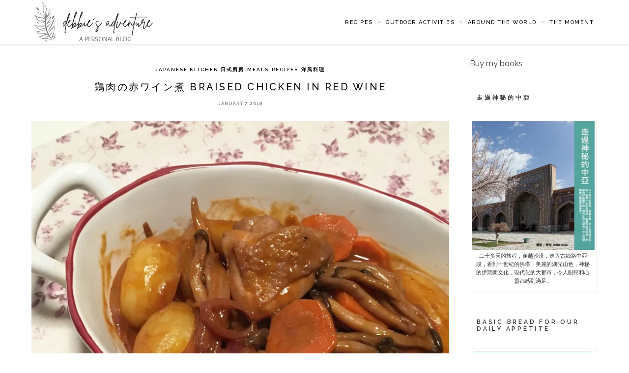

--- FILE ---
content_type: text/html; charset=utf-8
request_url: https://www.google.com/recaptcha/api2/aframe
body_size: 268
content:
<!DOCTYPE HTML><html><head><meta http-equiv="content-type" content="text/html; charset=UTF-8"></head><body><script nonce="pg4Pvhw34FSKTMOG29JQbA">/** Anti-fraud and anti-abuse applications only. See google.com/recaptcha */ try{var clients={'sodar':'https://pagead2.googlesyndication.com/pagead/sodar?'};window.addEventListener("message",function(a){try{if(a.source===window.parent){var b=JSON.parse(a.data);var c=clients[b['id']];if(c){var d=document.createElement('img');d.src=c+b['params']+'&rc='+(localStorage.getItem("rc::a")?sessionStorage.getItem("rc::b"):"");window.document.body.appendChild(d);sessionStorage.setItem("rc::e",parseInt(sessionStorage.getItem("rc::e")||0)+1);localStorage.setItem("rc::h",'1769314329762');}}}catch(b){}});window.parent.postMessage("_grecaptcha_ready", "*");}catch(b){}</script></body></html>